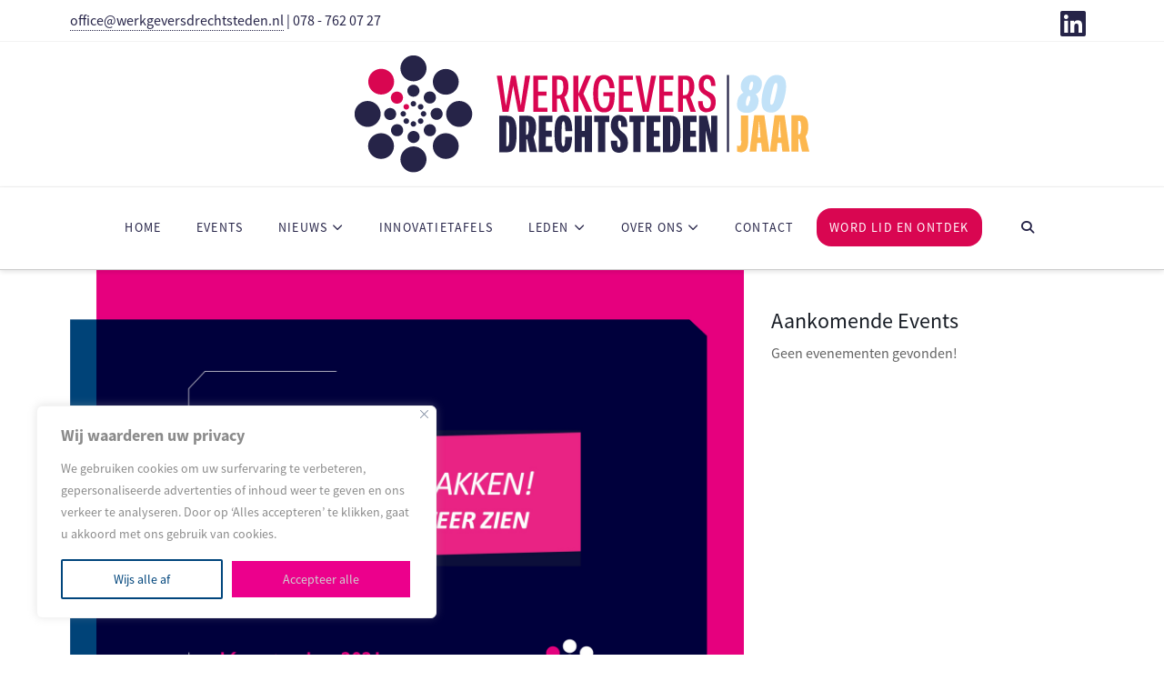

--- FILE ---
content_type: text/html; charset=utf-8
request_url: https://www.google.com/recaptcha/api2/anchor?ar=1&k=6LfJP-0UAAAAAOZA-4YPm0rQEJwro5ldZLkaThx-&co=aHR0cHM6Ly93d3cud2Vya2dldmVyc2RyZWNodHN0ZWRlbi5ubDo0NDM.&hl=nl&v=PoyoqOPhxBO7pBk68S4YbpHZ&size=invisible&anchor-ms=20000&execute-ms=30000&cb=v709cb423rza
body_size: 48820
content:
<!DOCTYPE HTML><html dir="ltr" lang="nl"><head><meta http-equiv="Content-Type" content="text/html; charset=UTF-8">
<meta http-equiv="X-UA-Compatible" content="IE=edge">
<title>reCAPTCHA</title>
<style type="text/css">
/* cyrillic-ext */
@font-face {
  font-family: 'Roboto';
  font-style: normal;
  font-weight: 400;
  font-stretch: 100%;
  src: url(//fonts.gstatic.com/s/roboto/v48/KFO7CnqEu92Fr1ME7kSn66aGLdTylUAMa3GUBHMdazTgWw.woff2) format('woff2');
  unicode-range: U+0460-052F, U+1C80-1C8A, U+20B4, U+2DE0-2DFF, U+A640-A69F, U+FE2E-FE2F;
}
/* cyrillic */
@font-face {
  font-family: 'Roboto';
  font-style: normal;
  font-weight: 400;
  font-stretch: 100%;
  src: url(//fonts.gstatic.com/s/roboto/v48/KFO7CnqEu92Fr1ME7kSn66aGLdTylUAMa3iUBHMdazTgWw.woff2) format('woff2');
  unicode-range: U+0301, U+0400-045F, U+0490-0491, U+04B0-04B1, U+2116;
}
/* greek-ext */
@font-face {
  font-family: 'Roboto';
  font-style: normal;
  font-weight: 400;
  font-stretch: 100%;
  src: url(//fonts.gstatic.com/s/roboto/v48/KFO7CnqEu92Fr1ME7kSn66aGLdTylUAMa3CUBHMdazTgWw.woff2) format('woff2');
  unicode-range: U+1F00-1FFF;
}
/* greek */
@font-face {
  font-family: 'Roboto';
  font-style: normal;
  font-weight: 400;
  font-stretch: 100%;
  src: url(//fonts.gstatic.com/s/roboto/v48/KFO7CnqEu92Fr1ME7kSn66aGLdTylUAMa3-UBHMdazTgWw.woff2) format('woff2');
  unicode-range: U+0370-0377, U+037A-037F, U+0384-038A, U+038C, U+038E-03A1, U+03A3-03FF;
}
/* math */
@font-face {
  font-family: 'Roboto';
  font-style: normal;
  font-weight: 400;
  font-stretch: 100%;
  src: url(//fonts.gstatic.com/s/roboto/v48/KFO7CnqEu92Fr1ME7kSn66aGLdTylUAMawCUBHMdazTgWw.woff2) format('woff2');
  unicode-range: U+0302-0303, U+0305, U+0307-0308, U+0310, U+0312, U+0315, U+031A, U+0326-0327, U+032C, U+032F-0330, U+0332-0333, U+0338, U+033A, U+0346, U+034D, U+0391-03A1, U+03A3-03A9, U+03B1-03C9, U+03D1, U+03D5-03D6, U+03F0-03F1, U+03F4-03F5, U+2016-2017, U+2034-2038, U+203C, U+2040, U+2043, U+2047, U+2050, U+2057, U+205F, U+2070-2071, U+2074-208E, U+2090-209C, U+20D0-20DC, U+20E1, U+20E5-20EF, U+2100-2112, U+2114-2115, U+2117-2121, U+2123-214F, U+2190, U+2192, U+2194-21AE, U+21B0-21E5, U+21F1-21F2, U+21F4-2211, U+2213-2214, U+2216-22FF, U+2308-230B, U+2310, U+2319, U+231C-2321, U+2336-237A, U+237C, U+2395, U+239B-23B7, U+23D0, U+23DC-23E1, U+2474-2475, U+25AF, U+25B3, U+25B7, U+25BD, U+25C1, U+25CA, U+25CC, U+25FB, U+266D-266F, U+27C0-27FF, U+2900-2AFF, U+2B0E-2B11, U+2B30-2B4C, U+2BFE, U+3030, U+FF5B, U+FF5D, U+1D400-1D7FF, U+1EE00-1EEFF;
}
/* symbols */
@font-face {
  font-family: 'Roboto';
  font-style: normal;
  font-weight: 400;
  font-stretch: 100%;
  src: url(//fonts.gstatic.com/s/roboto/v48/KFO7CnqEu92Fr1ME7kSn66aGLdTylUAMaxKUBHMdazTgWw.woff2) format('woff2');
  unicode-range: U+0001-000C, U+000E-001F, U+007F-009F, U+20DD-20E0, U+20E2-20E4, U+2150-218F, U+2190, U+2192, U+2194-2199, U+21AF, U+21E6-21F0, U+21F3, U+2218-2219, U+2299, U+22C4-22C6, U+2300-243F, U+2440-244A, U+2460-24FF, U+25A0-27BF, U+2800-28FF, U+2921-2922, U+2981, U+29BF, U+29EB, U+2B00-2BFF, U+4DC0-4DFF, U+FFF9-FFFB, U+10140-1018E, U+10190-1019C, U+101A0, U+101D0-101FD, U+102E0-102FB, U+10E60-10E7E, U+1D2C0-1D2D3, U+1D2E0-1D37F, U+1F000-1F0FF, U+1F100-1F1AD, U+1F1E6-1F1FF, U+1F30D-1F30F, U+1F315, U+1F31C, U+1F31E, U+1F320-1F32C, U+1F336, U+1F378, U+1F37D, U+1F382, U+1F393-1F39F, U+1F3A7-1F3A8, U+1F3AC-1F3AF, U+1F3C2, U+1F3C4-1F3C6, U+1F3CA-1F3CE, U+1F3D4-1F3E0, U+1F3ED, U+1F3F1-1F3F3, U+1F3F5-1F3F7, U+1F408, U+1F415, U+1F41F, U+1F426, U+1F43F, U+1F441-1F442, U+1F444, U+1F446-1F449, U+1F44C-1F44E, U+1F453, U+1F46A, U+1F47D, U+1F4A3, U+1F4B0, U+1F4B3, U+1F4B9, U+1F4BB, U+1F4BF, U+1F4C8-1F4CB, U+1F4D6, U+1F4DA, U+1F4DF, U+1F4E3-1F4E6, U+1F4EA-1F4ED, U+1F4F7, U+1F4F9-1F4FB, U+1F4FD-1F4FE, U+1F503, U+1F507-1F50B, U+1F50D, U+1F512-1F513, U+1F53E-1F54A, U+1F54F-1F5FA, U+1F610, U+1F650-1F67F, U+1F687, U+1F68D, U+1F691, U+1F694, U+1F698, U+1F6AD, U+1F6B2, U+1F6B9-1F6BA, U+1F6BC, U+1F6C6-1F6CF, U+1F6D3-1F6D7, U+1F6E0-1F6EA, U+1F6F0-1F6F3, U+1F6F7-1F6FC, U+1F700-1F7FF, U+1F800-1F80B, U+1F810-1F847, U+1F850-1F859, U+1F860-1F887, U+1F890-1F8AD, U+1F8B0-1F8BB, U+1F8C0-1F8C1, U+1F900-1F90B, U+1F93B, U+1F946, U+1F984, U+1F996, U+1F9E9, U+1FA00-1FA6F, U+1FA70-1FA7C, U+1FA80-1FA89, U+1FA8F-1FAC6, U+1FACE-1FADC, U+1FADF-1FAE9, U+1FAF0-1FAF8, U+1FB00-1FBFF;
}
/* vietnamese */
@font-face {
  font-family: 'Roboto';
  font-style: normal;
  font-weight: 400;
  font-stretch: 100%;
  src: url(//fonts.gstatic.com/s/roboto/v48/KFO7CnqEu92Fr1ME7kSn66aGLdTylUAMa3OUBHMdazTgWw.woff2) format('woff2');
  unicode-range: U+0102-0103, U+0110-0111, U+0128-0129, U+0168-0169, U+01A0-01A1, U+01AF-01B0, U+0300-0301, U+0303-0304, U+0308-0309, U+0323, U+0329, U+1EA0-1EF9, U+20AB;
}
/* latin-ext */
@font-face {
  font-family: 'Roboto';
  font-style: normal;
  font-weight: 400;
  font-stretch: 100%;
  src: url(//fonts.gstatic.com/s/roboto/v48/KFO7CnqEu92Fr1ME7kSn66aGLdTylUAMa3KUBHMdazTgWw.woff2) format('woff2');
  unicode-range: U+0100-02BA, U+02BD-02C5, U+02C7-02CC, U+02CE-02D7, U+02DD-02FF, U+0304, U+0308, U+0329, U+1D00-1DBF, U+1E00-1E9F, U+1EF2-1EFF, U+2020, U+20A0-20AB, U+20AD-20C0, U+2113, U+2C60-2C7F, U+A720-A7FF;
}
/* latin */
@font-face {
  font-family: 'Roboto';
  font-style: normal;
  font-weight: 400;
  font-stretch: 100%;
  src: url(//fonts.gstatic.com/s/roboto/v48/KFO7CnqEu92Fr1ME7kSn66aGLdTylUAMa3yUBHMdazQ.woff2) format('woff2');
  unicode-range: U+0000-00FF, U+0131, U+0152-0153, U+02BB-02BC, U+02C6, U+02DA, U+02DC, U+0304, U+0308, U+0329, U+2000-206F, U+20AC, U+2122, U+2191, U+2193, U+2212, U+2215, U+FEFF, U+FFFD;
}
/* cyrillic-ext */
@font-face {
  font-family: 'Roboto';
  font-style: normal;
  font-weight: 500;
  font-stretch: 100%;
  src: url(//fonts.gstatic.com/s/roboto/v48/KFO7CnqEu92Fr1ME7kSn66aGLdTylUAMa3GUBHMdazTgWw.woff2) format('woff2');
  unicode-range: U+0460-052F, U+1C80-1C8A, U+20B4, U+2DE0-2DFF, U+A640-A69F, U+FE2E-FE2F;
}
/* cyrillic */
@font-face {
  font-family: 'Roboto';
  font-style: normal;
  font-weight: 500;
  font-stretch: 100%;
  src: url(//fonts.gstatic.com/s/roboto/v48/KFO7CnqEu92Fr1ME7kSn66aGLdTylUAMa3iUBHMdazTgWw.woff2) format('woff2');
  unicode-range: U+0301, U+0400-045F, U+0490-0491, U+04B0-04B1, U+2116;
}
/* greek-ext */
@font-face {
  font-family: 'Roboto';
  font-style: normal;
  font-weight: 500;
  font-stretch: 100%;
  src: url(//fonts.gstatic.com/s/roboto/v48/KFO7CnqEu92Fr1ME7kSn66aGLdTylUAMa3CUBHMdazTgWw.woff2) format('woff2');
  unicode-range: U+1F00-1FFF;
}
/* greek */
@font-face {
  font-family: 'Roboto';
  font-style: normal;
  font-weight: 500;
  font-stretch: 100%;
  src: url(//fonts.gstatic.com/s/roboto/v48/KFO7CnqEu92Fr1ME7kSn66aGLdTylUAMa3-UBHMdazTgWw.woff2) format('woff2');
  unicode-range: U+0370-0377, U+037A-037F, U+0384-038A, U+038C, U+038E-03A1, U+03A3-03FF;
}
/* math */
@font-face {
  font-family: 'Roboto';
  font-style: normal;
  font-weight: 500;
  font-stretch: 100%;
  src: url(//fonts.gstatic.com/s/roboto/v48/KFO7CnqEu92Fr1ME7kSn66aGLdTylUAMawCUBHMdazTgWw.woff2) format('woff2');
  unicode-range: U+0302-0303, U+0305, U+0307-0308, U+0310, U+0312, U+0315, U+031A, U+0326-0327, U+032C, U+032F-0330, U+0332-0333, U+0338, U+033A, U+0346, U+034D, U+0391-03A1, U+03A3-03A9, U+03B1-03C9, U+03D1, U+03D5-03D6, U+03F0-03F1, U+03F4-03F5, U+2016-2017, U+2034-2038, U+203C, U+2040, U+2043, U+2047, U+2050, U+2057, U+205F, U+2070-2071, U+2074-208E, U+2090-209C, U+20D0-20DC, U+20E1, U+20E5-20EF, U+2100-2112, U+2114-2115, U+2117-2121, U+2123-214F, U+2190, U+2192, U+2194-21AE, U+21B0-21E5, U+21F1-21F2, U+21F4-2211, U+2213-2214, U+2216-22FF, U+2308-230B, U+2310, U+2319, U+231C-2321, U+2336-237A, U+237C, U+2395, U+239B-23B7, U+23D0, U+23DC-23E1, U+2474-2475, U+25AF, U+25B3, U+25B7, U+25BD, U+25C1, U+25CA, U+25CC, U+25FB, U+266D-266F, U+27C0-27FF, U+2900-2AFF, U+2B0E-2B11, U+2B30-2B4C, U+2BFE, U+3030, U+FF5B, U+FF5D, U+1D400-1D7FF, U+1EE00-1EEFF;
}
/* symbols */
@font-face {
  font-family: 'Roboto';
  font-style: normal;
  font-weight: 500;
  font-stretch: 100%;
  src: url(//fonts.gstatic.com/s/roboto/v48/KFO7CnqEu92Fr1ME7kSn66aGLdTylUAMaxKUBHMdazTgWw.woff2) format('woff2');
  unicode-range: U+0001-000C, U+000E-001F, U+007F-009F, U+20DD-20E0, U+20E2-20E4, U+2150-218F, U+2190, U+2192, U+2194-2199, U+21AF, U+21E6-21F0, U+21F3, U+2218-2219, U+2299, U+22C4-22C6, U+2300-243F, U+2440-244A, U+2460-24FF, U+25A0-27BF, U+2800-28FF, U+2921-2922, U+2981, U+29BF, U+29EB, U+2B00-2BFF, U+4DC0-4DFF, U+FFF9-FFFB, U+10140-1018E, U+10190-1019C, U+101A0, U+101D0-101FD, U+102E0-102FB, U+10E60-10E7E, U+1D2C0-1D2D3, U+1D2E0-1D37F, U+1F000-1F0FF, U+1F100-1F1AD, U+1F1E6-1F1FF, U+1F30D-1F30F, U+1F315, U+1F31C, U+1F31E, U+1F320-1F32C, U+1F336, U+1F378, U+1F37D, U+1F382, U+1F393-1F39F, U+1F3A7-1F3A8, U+1F3AC-1F3AF, U+1F3C2, U+1F3C4-1F3C6, U+1F3CA-1F3CE, U+1F3D4-1F3E0, U+1F3ED, U+1F3F1-1F3F3, U+1F3F5-1F3F7, U+1F408, U+1F415, U+1F41F, U+1F426, U+1F43F, U+1F441-1F442, U+1F444, U+1F446-1F449, U+1F44C-1F44E, U+1F453, U+1F46A, U+1F47D, U+1F4A3, U+1F4B0, U+1F4B3, U+1F4B9, U+1F4BB, U+1F4BF, U+1F4C8-1F4CB, U+1F4D6, U+1F4DA, U+1F4DF, U+1F4E3-1F4E6, U+1F4EA-1F4ED, U+1F4F7, U+1F4F9-1F4FB, U+1F4FD-1F4FE, U+1F503, U+1F507-1F50B, U+1F50D, U+1F512-1F513, U+1F53E-1F54A, U+1F54F-1F5FA, U+1F610, U+1F650-1F67F, U+1F687, U+1F68D, U+1F691, U+1F694, U+1F698, U+1F6AD, U+1F6B2, U+1F6B9-1F6BA, U+1F6BC, U+1F6C6-1F6CF, U+1F6D3-1F6D7, U+1F6E0-1F6EA, U+1F6F0-1F6F3, U+1F6F7-1F6FC, U+1F700-1F7FF, U+1F800-1F80B, U+1F810-1F847, U+1F850-1F859, U+1F860-1F887, U+1F890-1F8AD, U+1F8B0-1F8BB, U+1F8C0-1F8C1, U+1F900-1F90B, U+1F93B, U+1F946, U+1F984, U+1F996, U+1F9E9, U+1FA00-1FA6F, U+1FA70-1FA7C, U+1FA80-1FA89, U+1FA8F-1FAC6, U+1FACE-1FADC, U+1FADF-1FAE9, U+1FAF0-1FAF8, U+1FB00-1FBFF;
}
/* vietnamese */
@font-face {
  font-family: 'Roboto';
  font-style: normal;
  font-weight: 500;
  font-stretch: 100%;
  src: url(//fonts.gstatic.com/s/roboto/v48/KFO7CnqEu92Fr1ME7kSn66aGLdTylUAMa3OUBHMdazTgWw.woff2) format('woff2');
  unicode-range: U+0102-0103, U+0110-0111, U+0128-0129, U+0168-0169, U+01A0-01A1, U+01AF-01B0, U+0300-0301, U+0303-0304, U+0308-0309, U+0323, U+0329, U+1EA0-1EF9, U+20AB;
}
/* latin-ext */
@font-face {
  font-family: 'Roboto';
  font-style: normal;
  font-weight: 500;
  font-stretch: 100%;
  src: url(//fonts.gstatic.com/s/roboto/v48/KFO7CnqEu92Fr1ME7kSn66aGLdTylUAMa3KUBHMdazTgWw.woff2) format('woff2');
  unicode-range: U+0100-02BA, U+02BD-02C5, U+02C7-02CC, U+02CE-02D7, U+02DD-02FF, U+0304, U+0308, U+0329, U+1D00-1DBF, U+1E00-1E9F, U+1EF2-1EFF, U+2020, U+20A0-20AB, U+20AD-20C0, U+2113, U+2C60-2C7F, U+A720-A7FF;
}
/* latin */
@font-face {
  font-family: 'Roboto';
  font-style: normal;
  font-weight: 500;
  font-stretch: 100%;
  src: url(//fonts.gstatic.com/s/roboto/v48/KFO7CnqEu92Fr1ME7kSn66aGLdTylUAMa3yUBHMdazQ.woff2) format('woff2');
  unicode-range: U+0000-00FF, U+0131, U+0152-0153, U+02BB-02BC, U+02C6, U+02DA, U+02DC, U+0304, U+0308, U+0329, U+2000-206F, U+20AC, U+2122, U+2191, U+2193, U+2212, U+2215, U+FEFF, U+FFFD;
}
/* cyrillic-ext */
@font-face {
  font-family: 'Roboto';
  font-style: normal;
  font-weight: 900;
  font-stretch: 100%;
  src: url(//fonts.gstatic.com/s/roboto/v48/KFO7CnqEu92Fr1ME7kSn66aGLdTylUAMa3GUBHMdazTgWw.woff2) format('woff2');
  unicode-range: U+0460-052F, U+1C80-1C8A, U+20B4, U+2DE0-2DFF, U+A640-A69F, U+FE2E-FE2F;
}
/* cyrillic */
@font-face {
  font-family: 'Roboto';
  font-style: normal;
  font-weight: 900;
  font-stretch: 100%;
  src: url(//fonts.gstatic.com/s/roboto/v48/KFO7CnqEu92Fr1ME7kSn66aGLdTylUAMa3iUBHMdazTgWw.woff2) format('woff2');
  unicode-range: U+0301, U+0400-045F, U+0490-0491, U+04B0-04B1, U+2116;
}
/* greek-ext */
@font-face {
  font-family: 'Roboto';
  font-style: normal;
  font-weight: 900;
  font-stretch: 100%;
  src: url(//fonts.gstatic.com/s/roboto/v48/KFO7CnqEu92Fr1ME7kSn66aGLdTylUAMa3CUBHMdazTgWw.woff2) format('woff2');
  unicode-range: U+1F00-1FFF;
}
/* greek */
@font-face {
  font-family: 'Roboto';
  font-style: normal;
  font-weight: 900;
  font-stretch: 100%;
  src: url(//fonts.gstatic.com/s/roboto/v48/KFO7CnqEu92Fr1ME7kSn66aGLdTylUAMa3-UBHMdazTgWw.woff2) format('woff2');
  unicode-range: U+0370-0377, U+037A-037F, U+0384-038A, U+038C, U+038E-03A1, U+03A3-03FF;
}
/* math */
@font-face {
  font-family: 'Roboto';
  font-style: normal;
  font-weight: 900;
  font-stretch: 100%;
  src: url(//fonts.gstatic.com/s/roboto/v48/KFO7CnqEu92Fr1ME7kSn66aGLdTylUAMawCUBHMdazTgWw.woff2) format('woff2');
  unicode-range: U+0302-0303, U+0305, U+0307-0308, U+0310, U+0312, U+0315, U+031A, U+0326-0327, U+032C, U+032F-0330, U+0332-0333, U+0338, U+033A, U+0346, U+034D, U+0391-03A1, U+03A3-03A9, U+03B1-03C9, U+03D1, U+03D5-03D6, U+03F0-03F1, U+03F4-03F5, U+2016-2017, U+2034-2038, U+203C, U+2040, U+2043, U+2047, U+2050, U+2057, U+205F, U+2070-2071, U+2074-208E, U+2090-209C, U+20D0-20DC, U+20E1, U+20E5-20EF, U+2100-2112, U+2114-2115, U+2117-2121, U+2123-214F, U+2190, U+2192, U+2194-21AE, U+21B0-21E5, U+21F1-21F2, U+21F4-2211, U+2213-2214, U+2216-22FF, U+2308-230B, U+2310, U+2319, U+231C-2321, U+2336-237A, U+237C, U+2395, U+239B-23B7, U+23D0, U+23DC-23E1, U+2474-2475, U+25AF, U+25B3, U+25B7, U+25BD, U+25C1, U+25CA, U+25CC, U+25FB, U+266D-266F, U+27C0-27FF, U+2900-2AFF, U+2B0E-2B11, U+2B30-2B4C, U+2BFE, U+3030, U+FF5B, U+FF5D, U+1D400-1D7FF, U+1EE00-1EEFF;
}
/* symbols */
@font-face {
  font-family: 'Roboto';
  font-style: normal;
  font-weight: 900;
  font-stretch: 100%;
  src: url(//fonts.gstatic.com/s/roboto/v48/KFO7CnqEu92Fr1ME7kSn66aGLdTylUAMaxKUBHMdazTgWw.woff2) format('woff2');
  unicode-range: U+0001-000C, U+000E-001F, U+007F-009F, U+20DD-20E0, U+20E2-20E4, U+2150-218F, U+2190, U+2192, U+2194-2199, U+21AF, U+21E6-21F0, U+21F3, U+2218-2219, U+2299, U+22C4-22C6, U+2300-243F, U+2440-244A, U+2460-24FF, U+25A0-27BF, U+2800-28FF, U+2921-2922, U+2981, U+29BF, U+29EB, U+2B00-2BFF, U+4DC0-4DFF, U+FFF9-FFFB, U+10140-1018E, U+10190-1019C, U+101A0, U+101D0-101FD, U+102E0-102FB, U+10E60-10E7E, U+1D2C0-1D2D3, U+1D2E0-1D37F, U+1F000-1F0FF, U+1F100-1F1AD, U+1F1E6-1F1FF, U+1F30D-1F30F, U+1F315, U+1F31C, U+1F31E, U+1F320-1F32C, U+1F336, U+1F378, U+1F37D, U+1F382, U+1F393-1F39F, U+1F3A7-1F3A8, U+1F3AC-1F3AF, U+1F3C2, U+1F3C4-1F3C6, U+1F3CA-1F3CE, U+1F3D4-1F3E0, U+1F3ED, U+1F3F1-1F3F3, U+1F3F5-1F3F7, U+1F408, U+1F415, U+1F41F, U+1F426, U+1F43F, U+1F441-1F442, U+1F444, U+1F446-1F449, U+1F44C-1F44E, U+1F453, U+1F46A, U+1F47D, U+1F4A3, U+1F4B0, U+1F4B3, U+1F4B9, U+1F4BB, U+1F4BF, U+1F4C8-1F4CB, U+1F4D6, U+1F4DA, U+1F4DF, U+1F4E3-1F4E6, U+1F4EA-1F4ED, U+1F4F7, U+1F4F9-1F4FB, U+1F4FD-1F4FE, U+1F503, U+1F507-1F50B, U+1F50D, U+1F512-1F513, U+1F53E-1F54A, U+1F54F-1F5FA, U+1F610, U+1F650-1F67F, U+1F687, U+1F68D, U+1F691, U+1F694, U+1F698, U+1F6AD, U+1F6B2, U+1F6B9-1F6BA, U+1F6BC, U+1F6C6-1F6CF, U+1F6D3-1F6D7, U+1F6E0-1F6EA, U+1F6F0-1F6F3, U+1F6F7-1F6FC, U+1F700-1F7FF, U+1F800-1F80B, U+1F810-1F847, U+1F850-1F859, U+1F860-1F887, U+1F890-1F8AD, U+1F8B0-1F8BB, U+1F8C0-1F8C1, U+1F900-1F90B, U+1F93B, U+1F946, U+1F984, U+1F996, U+1F9E9, U+1FA00-1FA6F, U+1FA70-1FA7C, U+1FA80-1FA89, U+1FA8F-1FAC6, U+1FACE-1FADC, U+1FADF-1FAE9, U+1FAF0-1FAF8, U+1FB00-1FBFF;
}
/* vietnamese */
@font-face {
  font-family: 'Roboto';
  font-style: normal;
  font-weight: 900;
  font-stretch: 100%;
  src: url(//fonts.gstatic.com/s/roboto/v48/KFO7CnqEu92Fr1ME7kSn66aGLdTylUAMa3OUBHMdazTgWw.woff2) format('woff2');
  unicode-range: U+0102-0103, U+0110-0111, U+0128-0129, U+0168-0169, U+01A0-01A1, U+01AF-01B0, U+0300-0301, U+0303-0304, U+0308-0309, U+0323, U+0329, U+1EA0-1EF9, U+20AB;
}
/* latin-ext */
@font-face {
  font-family: 'Roboto';
  font-style: normal;
  font-weight: 900;
  font-stretch: 100%;
  src: url(//fonts.gstatic.com/s/roboto/v48/KFO7CnqEu92Fr1ME7kSn66aGLdTylUAMa3KUBHMdazTgWw.woff2) format('woff2');
  unicode-range: U+0100-02BA, U+02BD-02C5, U+02C7-02CC, U+02CE-02D7, U+02DD-02FF, U+0304, U+0308, U+0329, U+1D00-1DBF, U+1E00-1E9F, U+1EF2-1EFF, U+2020, U+20A0-20AB, U+20AD-20C0, U+2113, U+2C60-2C7F, U+A720-A7FF;
}
/* latin */
@font-face {
  font-family: 'Roboto';
  font-style: normal;
  font-weight: 900;
  font-stretch: 100%;
  src: url(//fonts.gstatic.com/s/roboto/v48/KFO7CnqEu92Fr1ME7kSn66aGLdTylUAMa3yUBHMdazQ.woff2) format('woff2');
  unicode-range: U+0000-00FF, U+0131, U+0152-0153, U+02BB-02BC, U+02C6, U+02DA, U+02DC, U+0304, U+0308, U+0329, U+2000-206F, U+20AC, U+2122, U+2191, U+2193, U+2212, U+2215, U+FEFF, U+FFFD;
}

</style>
<link rel="stylesheet" type="text/css" href="https://www.gstatic.com/recaptcha/releases/PoyoqOPhxBO7pBk68S4YbpHZ/styles__ltr.css">
<script nonce="hBRVMIYeR-SWReaf0IF1tA" type="text/javascript">window['__recaptcha_api'] = 'https://www.google.com/recaptcha/api2/';</script>
<script type="text/javascript" src="https://www.gstatic.com/recaptcha/releases/PoyoqOPhxBO7pBk68S4YbpHZ/recaptcha__nl.js" nonce="hBRVMIYeR-SWReaf0IF1tA">
      
    </script></head>
<body><div id="rc-anchor-alert" class="rc-anchor-alert"></div>
<input type="hidden" id="recaptcha-token" value="[base64]">
<script type="text/javascript" nonce="hBRVMIYeR-SWReaf0IF1tA">
      recaptcha.anchor.Main.init("[\x22ainput\x22,[\x22bgdata\x22,\x22\x22,\[base64]/[base64]/MjU1Ong/[base64]/[base64]/[base64]/[base64]/[base64]/[base64]/[base64]/[base64]/[base64]/[base64]/[base64]/[base64]/[base64]/[base64]/[base64]\\u003d\x22,\[base64]\x22,\x22MnDCnMKbw4Fqwq5pw5DCmMKGKldLJsOYIMKDDXvDnz3DicK0wqc+wpFrwpTCgVQqZU/CscKkwq/DksKgw6vCoA4sFHk6w5Unw5XCh11/BVfCsXfDgcOcw5rDnj/CpMO2B1nCgsK9SyXDicOnw4c+aMOPw77CrE3DocOxFsKkZMOZwr/Dn1fCncKuesONw7zDpQlPw4AIdMO4wo/Dum4Kw4MdwozCqB7Diwghw4LCrUPDtFEpOsKFOTbCjV0lHsKtOn0dLMKoCsK7YiLCvCDDo8O2dmdyw58FwpozMsKcw4zCgMKrEFrCpMO+w4Enw5sAw51dcT/ChsOcwooxwqPDjA/CjyPCmsObFcOiaglKQxd5w4LDvDcbw6vDqMKvwq7DgiduA2LCrcOcL8KjwrNlcU8+aMKQH8OyJQ1KWFPDl8OSW3tUwqRAwpQOMMKCw7fDnsOJSsOTw64ncMOhwojCi33DlTpJKHd8AsOuw5A/w7dkQnk7w7jDgGPCu8OrCcOrcmTCtcKSw7pEw6w7UMOWCljDow3Cl8OowqRIYcKNUF4vw7XChsO3w75pw5vDiMKDfcOGDTB7wqJsBFlwwpB9wqLCjh/[base64]/Zn06wpLCsktnQ8K0BkrDkcOnM8OFwpUZwoc5wpQHw47DmxbCncK1w54cw47CgcKIw4lKdT/CiDjCrcOiw6VVw7nChl3ChcOVwq7CkTxVYsKCwpR3w7oEw65kRV3DpXt/cyXCusOlwrXCuGl7wpwcw5oawpHCoMO3S8KtInPDrcOew6zDn8OKD8KeZyTDoTZIWcKDM3pgw6nDiFzDhcOJwo5uLSYYw4Qsw5bCisOQwrLDmcKxw7gYIMOAw4F/wqPDtMO+IsK2wrEPcm7CnxzCv8OnwrzDrww3wqxnb8OgwqXDhMKWccOcw4JJw4/CsFEWGzIBO0wrMmLCuMOIwrxURHbDscOxIB7ClGFiwrHDiMK/wpDDlcK8fhxiKipkL18sQEjDrsOWGhQJwrfDtRXDusOoLWBZw5gzwotTwpHChcKQw5djW0ReO8OJeSUJw7kbc8KjGgfCuMOLw4tUwrbDhMOFdcK0woTCk1LCol9bwpLDtMOuw6/DsFzDssO9woHCrcOkJsOjE8KdVMKswqjDvsOWH8Kjw5nCq8Ogwr8MfzLCsVDDr0dCw7BKEsOnwohAJcOQw7knVsKRM8OnwrEww7lVBBfCv8K6aB/[base64]/[base64]/[base64]/DvsOLwqfDrsOAwoHDvjTDrsKyw7/CrGgrMkwhazBDGcKFA2UmST95By7CsB/DkWxMw6XDuR80b8O0w7YPwp7Cgj/DuyPDjMKPwpd/BWMgbsOWYiXCrMO4KjjDtcOAw79AwpQqMsOLw7hNd8OKQhVUecOOwrbDlj9Kw6TCrS/[base64]/[base64]/DnibDiXvCij3CjsKLwrMvw4YHVGxXwqzClHMbw5nCusO7wpnChlQqw63CqnlxYgV0w4ZJGsKww7fCpDbDv3TDgsK+w4tbwo0zU8Ovw6zDqyoWw4IEPQQ/wrt8ITYTSEd5wrlpCMKfFsOZGFYTeMKDVijDtlvDkTfCkMKTwozCocKHwopbwod0TcOtX8K2MxU8wrxwwr5SCTbDiMO/MnRWwr7DuHnCugTCpWPClkvDnMO9wpAzwopLw6wySV3Cmj7DngrDusOUfwkyXcOPdWoXZ0fCoEQzEC/CjyJ3DsOpwo85GSIxahjDpcKHMlVhwrzDiVjDgMK6w5gSBk/DocOLJG/DlRIFcsK0f2xww6PCjnDCoMKcwpFTwqQ9EMO6VVjCmMK3wplLcFrCh8KiexbDrMK8ScOzw5TCojYiwqnCjkJbw7IAPMOBGBfCk27DuzXCocORLcOawr17XsO/FMKaJcOUM8OfWXjCp2ZsTsKFP8KVRA91worDg8Kuw5w9E8OUF03CocO/wrrCtXo4bMKqwo5vwqYZw4bCoU81CcKUwo1sEcOkwq41dEFPwq3ChcKFF8KwwpbDksKfeMK3GQHDkcOLwpVJwoLDs8KqwrnDh8KCRsONUjg/w4YOXsKOYsKJYgYFwp8xPxjDrHcUKkx/w5XCkMKiw6R/wrfDjcO+fhTCpgzDusKMMcORw6jCinDCp8OoHMOrOsOGRTZcw48mAMK+NMOJF8Kfw7DDoWvDgMKAw5Q6D8OFF2HCrW57wphCSMOcPwhebcKRwogATXjCgUfDki3ChwvDlkhIwrZXw4TDiBzDlxQHwrAvw5PCuwvCpcObV17ChmPCjMOZwr/DnMKpEGLCk8Kow6Mhw4LDusKnw47DoDlKNWxYw5RLw7o3DBHCuQcDw7DCt8OQEDQBAMKYwr/DsGA1wqZPR8OAwrwpbHTCmV7DgMOFasKJUE8PEsKCwqEqwrTCgAZrOn0VGwVXwqnDpwkzw5UowqVaPVvCrsO4wrnCsFYGNcKYKcKNwpMvF0dIwpAXO8KPJsKqWS8SJhHCrsO0wr7Ch8K2IMOxwrTCsnUQw6TDi8OJXcKwwrcywp7DuxpFwobCscOxDcOLJsOJw6/[base64]/CiS1Zw781XcKSwrXCoT95w4U4wpTDmwbClnfCpEDCtcKnwoNeZsKZNcKVw5tawofDijrDscKRw7vDscO9CcKaAsO9PTEHwr/CtCDDnzDDjUEgw5haw6bCmsOuw79FCsKhXsOXw4fCusKpfsKfwrnCr1jDr3XDsSfDgWBAw4J7W8OZw7c0T3F3wojDgnQ8WxDDuHXCt8OZbE1Ww7vCtHjDqi0OwpJrw5LCisOPwrFLf8K3AMKAYMOcw7wXwonDghUUfsOxEsKiw4/DhcKYwqHDv8KgUMKXw43Cn8OWw7zCqcKvw61FwrR4UgduJcOvw7PDg8OoOmh+CRg6w5MnPTfCm8OxBMO2w6TCncORw5/DtMONJ8OpJFPDs8KTSMKUZx3DocOPwrd9wrLDgsKKw6rDqjjCsFjDgMK4bCbDr3zDh0J1wpPCt8O4w6IqwpLDisKMFMOgwoLClsKFwqhqX8KFw7jDrwnDtkbDlSfDuBHDkMOEUsKVwqbDnMOcwq/DpsOww4TCr0PCosOOZ8O0LhrCicK0FcKSwpYHAUAKFsO+RcK9fTwBUWnCk8Kfw4nCgcKpwpgGw60pFgfDknHDvWTDlMO7w5vDhG0OwqBrVQZow7XDjjDCrSl4VCvDqiVRwojDri/ClsOiwo7DrzTCmsOqwrlqw5B0wp5uwo7DqMOjwozClRZvIyN0fRkJwrrDscO7wrPCgsKpw7TDk0jCuBctdwxzLcOPBnjDg3ICw67CncOaJcOqwrJlN8OTwofCsMKnwooKw7bDpcOjwrLDg8K0c8OUexDDm8ONw4/CuzbCvC3DjsK7w6HDiiJzw7sqw5RJwpbDs8OLRT1VRgPDicKiEC7CnsKCwobDhmY5w57DlFXDl8KFwrfCglXCjTkqCVIPwpPDj2/Co2sGfcOXwph2XQ7CqB4LUsOIw5/DtFUiwrLDrMO7QwHCv1TDt8KGdcO4TEnDosOlDRAlR2kzcW9Zwq/CmDTChhlxw5/[base64]/CkXXDtXfCgxhBwq42w6TDribCkj4aPsOdRMKcwr8Vw41xEFvCr0lAwqlqLcKcIQN+w697wrV5wo89w57Do8O1w57DmsKrwp47w5kswpLCkMKvRgbDq8O/M8Ojw6hvYcOZCR46w5YHw5/DlsKBci5lwq80w6vCiU9Ow7hZHzRWfMKIGgLCtcOiwq7CtX3ChQQfZ2ACYcKuasO6wp3Dh3hcTHPClsO8H8ONckJNKSB2wrXCsWYPN14Gw5zCrcOgw4VIwoDDmUcfSSEkw6jDnQkJwqbDkMOkw5Aaw4kANGPCjsOqZsONw6kMfMKiw4t0YzTDgsO1VMO4S8OPfBfCu0/CkQLCq0fCnsK9QMKWLsOXAnHCpj3DgjDDnMKdwo3CpsOHwqMtV8OJwqkZMQHDqlzCuWTCk3PDuAs3UETDjMOPw7/[base64]/CsgxRw4BRw7PDpcKWwr8QGMKHw718w55eCSZXwpRXGiEfw6bDolfDg8O5FMOcP8OCAW41RA9uwpTCpsOtwrhRfcORwoQEw7Ifw5HCvcOTPQlwFnXDjMKYw7HCiFHDj8OTTsKxKMOLXxrCpsKYYcOfRMKofh3DrTo4akLCiMOsN8KFw4/DuMKnf8OIw5BTw7QywpHDk1xwYAbDh1LCtTlTM8O6a8OQUsOQNcKpE8KgwrUJw7/DlS3Cs8OpQcOLwozCjnPCicOQw7MOYU43w4wowqbCuzjCrQ3DsjwtbcOjIcOJwoh8WMKkw5hBdUzDt09GwrTDogvDk3o+ZCfDhcKdOsO4OMObw7UZw4IlRMORLCZ4wqrDrMOxw4/CiMObPWg+XcO+QMONwrvDocOWBcOwH8KKwp0bHcOMN8KObsKMJ8KTWcOIwqPDrQFWw6IieMKKRyoZF8Odw5/DlwjCnXBBwq3CsiXChcKhw7/CkSTCqsOIw5/DtcKIYcKADmjCk8KVNsKrDkF4YGkte0HCqD9aw4DCgirDh0vDhcKyD8KtVBcJLWvCjMK8w7MrWHvDn8OKw7DDisK5wp18K8KbwrAVVcKGGcOMesOnw6HDr8KrFHTCrx1vHUwfwqQvcsO9YyhDSMONwpLCjsOYwoF8IcOZw6TDiy0/[base64]/fzzCh8KQAcObDj1SwoN6QVU7Zi5uwo4meWxvwoYMw41BH8Ojw4NyYcOPwqLClUpifcK8wqTDqMOAT8OqPcO5d0zDmcKDwqo3wppewqxjHcOpw5Fiw7nCmsKcF8KEIkTCvMKSwqvDhcKVSMO2BsOfw70GwpwZV2s6worDlcOzwrXCtxHDvsOBw5J5wprDsE/[base64]/[base64]/[base64]/DsWtACsKoImDCum4LwpNzwpDCusKrIVRcO8KLYMOaaznCuS/Cp8OQBmJ+S3o0wpbDvnTDil7ChgrDuMK5HMOnDMKKwrbCicOpVgNNwovDgMKVPwtUw4nDuMOYwonDjcOkW8KrbmlFwrg9wqo7w5fDgsO7woUpKXHCocKqw49pZ2kVwr4/[base64]/w7QdwrVTd8OKdGh0w6TDjMKYAhnClsOmw74uw6tbwqw+WWXDu0rDoEvDpQ0CFyV8E8K1LsKxwrcENTTCj8K6w6rCtcOHCHrDgGrCq8OiEcKMNyDCpsO/w5gmw6VnwqDCnlBUwq/CsRbDoMK1wpZkRwFZw7FzwrrDjcO2ISPCjm3CnMKJQ8O6VENowqHDki/[base64]/DmHTDpAVtwpLCpMK3wpzDn8ODc8K5woQjWHRQQ8OTw6PCuBIvET7CnMOQdl58wqjDjTBOwqFDSsKmHMKIZMO+Yz0hC8OLw6DClXc7w6EyMMK+wrIPUw7CnsOjw5nCgsODZMOdUVzDnnR2wrw9w6lWExfCp8KDWcOZw4cGfMOmSm/[base64]/DgE/CpD/CgMOCwp7CtcKhCsKywo5gwrQQS1xbQ0tEw6Ndw7vDkgTDhcOfwqDCoMOkwrPDl8KCbFBdEDQJBFw9LVLDmsKBwqskw693MMKeS8OVw5fCm8OeBcOBwpvDkm9RBcKbFknDlQN/w6TCvFvCrU0DEcOTw6FSwqzCk0l9aBnCk8Kqw5krP8Kcw7jCocOMWMO/woo/fxDClkvDqAY9w6zCqAZoYcOcRWXDnVkcw5pWesK7HsK1NsKXelcMwq0TwpJww654w6tqw4DDlAYkdSogBsKrw7xEasO8woLDu8O5DMKfw4rDr3xiKcOqdcKne2bCjQJUwoxNw5LCnURRQD1Gw5PCpVwNwq15P8KYIcOCOQMWdRBswrnCu1xYwq/Dv2PCrHLDt8KKUXHCikFBQMKSwrBxwo0yLsObTBYCTsKoZsKOw6QMw7V1M1dSacOfwrjChsKrP8OECGrCvMOmA8K/wrXDssOTw745w5vCgsOCwrVOABY1wq/DusOTGm/CscOIUMOywpkEBcOqF2NuYRDDq8K3TMKowpvCgMOIfF/[base64]/[base64]/wo3DnjDCqMKxwpM+HltVdxPDqsKoT0MZF8KIRzbCnsOuwqHCqTwKw4rDoVPClV7DhClgBsK1woPCoV9Mwo3CjQxCwrHCvHrCjMK7ImUZwpfCp8KMw4rDo2HCqsOtNsOAYBwrHSEaYcK7wqbDkm1fQhXDnsODwp/DsMKOQ8KFw5pwVTzCuMOwSgM/wpLCnMOVw4Rdw7gqw5/CqMO+Snk3csOOSMOhwo7DpcOfR8KqwpITN8OMwqjDqAhhasKrRcOhLsO6CMKFcnfDt8OVOV1yIkZRwrV4RxdJI8K4wrRtQBVewpgew4rCjyLDkhJOwq81by3CusKcwqo8VMOvw4k3wpLDvw7Cn21zfl/CqsK5PcOEN1LDqnXDlDULw4vCuUk1DMK8wqM/[base64]/CqDZdJ0rCix5Vw7PCtQbChVcdw5JTScORw4fDh0LDhcK+wpJVwoHDtXVXwpdaWcO9XMKsRsKdaEvDpy1nJHMQJMOeJQg6w6rCkFrDuMK0w5zCtMKCTTg1w7Ngw45ZZlAgw4HDpCzCh8KHMGzCsAvDiWvCssKEEX1jElA/wq3Cn8O5GsKCwpzCnMKgM8KoXMOfRBjDrMO0PlzCu8KUNRpKw7wZVigPwrVYwpdaIsOzw4hKw7TCl8OZwqIHTWjCogYwDFLCqQbDr8Knw63CgMOXEMOnwqTDswxMw4dUSsKMw5F4SH/CusOCYcKkwq1/w51aXy8VEsOQw7zDrcO/QMKCIsOpw6LCtycow6rCnMKxOsKWLy/Dn3U/wpfDucKjwrPDrMKuw7hSNcO6w50QA8KPD2YwworDgw9/YXYgOjvDpQ7DlgZ1YhvDqMOiwr1GfMK0KjBJw4lmcsOAwqxew7HClS0EVcOWwoI9fMKiwqJBb2V9w6A6wrMGw7LDu8KLw4nDiV8hw4gNw6TDnx4rYcO+wq5WbMKeEknCnDDDgkkaUMOcczjCvFFyBcKaecKmw63Dt0fDoFtaw6ICwq1/w4VSw7PDtMKzw7/Dt8K3QjPDuSx1f1h9VBotw4hfw5sWwpdZwoh1JgbDqEXCgMO3wqABw5shw5HCu3JDw5DCozPCmMKnw5jCvwnDlBvCnsOrIxN/[base64]/DlcK8wpFmw51+dlUfOC5yw55xwrvCp1Y1Y8KXwqnChnMufxzDmHBsE8OKZsKKLCvDqsOwwqY+E8OWLhNVw4Atw7HDosKJVjXDgBTDm8KRJjsrw5DCkcOcw57CkcOzw6bCgXs9w6zCtV/CscKUR2hqax8mwrTDi8OCw6TCjcK4w58VYF1lbWVVwpvDik3CtWfCrsOlw4TDqMKKTm7Dl3TCtcOMwpXCj8OUw4I/PR3DlTFKLGfCksOINnrCgXjCvMOZwpXCnGIzURg3w6LDo1XCuQwNGUp+w7zDkj9kExBcGMKdQMOmKiPCgcKvaMOrwrInS05YwprCtMKFEMKWBmAvMMOSw7DCvRTCvVoXwpPDt8Ovwq/Ch8OLw4fCsMKnwoxkw73Cu8KDZ8KMwqnCuAVcwognA1LCosOJw6vDu8K6X8OGTU3CpsKnTSXCpVzDisK3w4gNI8KmwpXDknjCkcKmaydfScOJfcOvw7DDrMKtwp9NwpTDn24ewp/[base64]/[base64]/wozDmBvDisKZw4B/[base64]/DosK3wo3DjcOfAsKxwpTDtMK3wrBCw5JiRTQPd28CeMOJAB7Do8OlUsKYw492KSJxw4l+N8OgXcK5QMOzw5cUwpZyXMOCwpxhbMOEw5d5w5pvXMO0QcO4J8KzG25Bw6TCmHrDicOFwofDo8KcCMKwalBPBFMLM39rwrxCB1nDjMKswp0GKwMgw75ofV3CkcONwp/CsEXCl8OIRMOaGsKawqEaa8OnfgcweHYKWCrCgCfDkcKtXMKow4nCrcK4fSTCjMKAcSfDnsKTFyEMU8OpfsKmwrrDjSzDjsKTw6jDucOmwo3DgHhAdRAhwpczRzzDisKsw6wew6Efw7g0wp/DrMKjJAEiwr5yw7DCmEfDh8OcOMOfDcOiwrvDlsKFawAowo4QGSojGMKpwoHCtxXCisKpwq07CcKdCQFmw7PDuFjDvGDCg0zCtsOVwrhHVMOiwqvClMKxUsKMwr1Mw43CsnPDo8OhdcK3wrApwppCCHETwp3DlcO5QFVZwoVkw4/DuFtHw7IEHT43w7Ycw7DDp8OnE2EbRAjDhMOnwrxgesKpw47Dk8OCGcKxWMKfF8OyFirCgcKTwrbDpMOwbTImaXfCsEtlw4nClgDCr8OnHMOlIcODUml6JMKUwq/Dq8Kuw79/[base64]/Dlm/ClxUdNxrDrRZUZ21XOcO7IsOxw4hBw4Bkw4DDuE80w6gVwo/DnwvCosKRwqHDmsONEMKtw4RzwrMmF2h9FcOzw4tDwpfDp8O0w63CkEjDvcKkICImEcKAJBpUBSs5US/DszgWw6PCiGYXBMOQE8OUw4jColPCpkkJwog2E8OiCCouwqN1BX7DssKFw4pPwr5DYx7Dl0ETbcKrw49sRsO7bUrClMKIwofDpGDDv8OCwpxew59LUMOrRcKew4nCscKdfh3DhsO0w7nCjMOBPjvDtlLDuRYCwo4/[base64]/Co13CujrDryFqwp53wp3ChDgNJ1E2KsK3FjFwb8O+w4VQwqERw4dUwq8/M0nDoDtpeMOyesORwr7CqMOqw53DrFEaY8Ktw6YsbcKMVGAbBQs0woBDwo0lwq/[base64]/[base64]/CnsOJZMK8wqjCjQvDriQIw7QnC1nDgcOcPcK+KMOCdcOTeMKdwq0WX2DDtAzDqcKXO8K3wqvDnRDCrDYQw6HCisKPwoDCi8KeFBLCqcOSw6UMMBPCqcKgBnE3QV/CnMOMbhUgNcKMfcOCRcK7w47CkcOSQcOpdcOxwooEWg3CsMOZwqnDlsOHw7MHw4LCpDNQNMOAGjXCgsO0Dy5PwqJOwp5NU8KRw681w7Z/wo3ChErCiMK+R8Owwot8wpZYw4/Cpwwvw6DDs33CmMOew4VrZRt/wr3DskJewrlTecOnw6fCrwltw5/[base64]/DngnCoMO2c2ZBwo1EwpU2woBdO0EPwot4w6vDoE9iFsKRZcKUwoEYKX05RW7CoxkAwp7Dhj7Dm8KtZBrDicOcfcOKw6rDp8OZHsO6FcOFP3/CusKwbydYw5Z+b8KAO8KswozDhDVIaE7DoEwWwpBLw4glUgUsKcKneMKZwqQ7w6EvwotJcsKMwq5Cw512YMKsNsKbwogHw5DCusO0IRcVOR/CmsKMwrzCjMOSwpLChsKywrhiFVnDpMOqdsOOw67CsTZrV8KLw7JkeU/Ct8O6wp7DpirDoMKvMnXDqg3CrUpuf8ONCijDvMObw5klwo/[base64]/DhsOETU03wrjDscK2wrA0UErDl8ORYEHDpcKcTmjDu8Ogw5xbesOeMsKvwq1/[base64]/[base64]/[base64]/DjgNFw6xaJwFgdz/CjMOFQjIGw5ZowoEEVzBKVHY1w4DDpcK0wr90wqgWLHEaYMKOOjBQL8K2w5nCocO+W8O6UcOHw5DCtsKJK8OZFsKew6ZIwqxhwp/[base64]/Dp8OcR8Kfw4oyFMOTX8K/bxDCh8OPwq00w6LChx/ChC8adhTCiz9UwpbCkwonQnDCmSHCusOMdcKnwpEXeh/DmMKqa2cYw7TCrcOewovCocO+WMOXwoBkFEXCrsOPQGwjw77ChBjDlsK1wq3DqD/DuX/Dh8OyTBJEaMKcw6gKIHLDj8Kcw6kvOnbCncKySMKqXRkuNcOsaxokScKTZ8KeZHUMYsK4w5rDnsKnTcK4bQYlw4LDvTVRw6nCuC/Dn8K9woARFXvCgsK1XsOFNsOidcOVIwJNw7UYw6PCrQLDpMObClDCiMKPwpHDvsKSMcKuKmxjC8Kww5TDkyoae2gjwobDjsOkFsOQIgImD8OqwqnCgcOXw5lnwo/DjMKNEXDDvEpkVRUPQsKWw6ZTworDg3DDisKIVMKCdsOwG2VBwpwabCZwA2RFwrF2w6fDlMKueMKhwpTDthzCkcOMbsKNw7dZw5NZw4YeeFpWSATDp3NGecK1wq9+Qx7DrcOnUm9Hw6l/[base64]/[base64]/ClB7DsWtow61BDWwWIELDmsOsL8Kow6EVFCdUZknDn8KLa3pKT2ItZMOxdsKGPix6ezXCqMOZY8KGMkBgaQtVA3UxwpvDrhx9JcKwwqjCkQnCgTVaw4RZwoA5Hg0sw4bCgXrCtXTDn8Onw7FRw5EaXsOSw7knwp3CmMK3AnvDs8OdasKtGcKRw6/Dr8Opw6LCjRvDoCgHIQjClWVULn/CtcOcw6wzw5HDu8KkwpLDpy4Dwqk2GE3DowkPwrLDiRjDhW5TwrvDolvDtwvCqsKOw6YJIcOcLMKXw7bDh8KOVUhVw4fDrcOYHhEwWMOdbx/DiB0Jw4nDi2dwR8OBwo58FSrDg3Z1w7HDlMOPw5Mrw65IwojDn8OWwr8OK0fCrTh8wp43w7vCpsOULMK/w5fDm8K2ARFxw4J6CcKgGCfDomp2LW7CtMKmCXrDv8Kgw5/[base64]/CnRAtUMOyagxnwonDniXDvMKiw7vCg8O4w4oWLsOZwpPCmsKsUcOIwqInwqPDoMK5wpvCkcKHKB03wphOcGjDggXCqlDComPDrgTDm8OEQigpw6jCq37DtkEwTyvCtcO8UcOFwo/CrMKfHMO5w7XDqcOfw4pNVGsaUmwUZAQ8w7fCg8OHwpvDnkEAfBAzwqDCljpqecO8cWJ/[base64]/fsKVdcOhw611eMK2PR8lBsKjO8KMwofCk8Ocw4Eeb8KQOx/CgcOdPz7ChsOgwrzCtl3Cv8KkJ2dZDsKww4HDqXROw57CrcOcc8Oew5JHJcKsRnTDp8KOwqTCpjvCtksowrkpa012wq7CpxNow60Tw6fCqMKLw7fDssOaO1QhwqlNwpFFP8KPak7CmyvCqAcEw5/[base64]/[base64]/[base64]/wp3DngUyPxV0wocdQcKtK8Odw5rDncK8w5FBw4nCvibDqMO8wq46L8KHwqlxwrlNOUhMw4IGdcOwHx3DtMO4H8OUcsKTH8OxEMOLYinCi8OzEsOFw5k7Cx4sw5HCulTDvAXDo8OOAn/[base64]/w5LDrMK5w6zDsUzDt8K+CH/Cm8O5wrzDh8Kaw4RvI3I2w4x7AMKxwpIyw6kRJcK2Hi/Dh8KRw67DjsKNwqHDlgxbw6oSYsO8w53Dr3bDm8ONPsKtwpx6w6Eiwod/[base64]/wppmcGTDuMOeJ1jDkMKxMmwFw43DqgRZYzbCncKPw5Q5wpJ0CigvLMOpwrXDmHzDs8O0aMKJesKHC8OhQn/CosOzw5DDtC0+wrLDqsK9woHCoxB9wrXCrcKPwoNMw4BLw6fDs0s0GV/[base64]/DsSvDsMOOw5DCh1JBw7tcw484XMKiwqHDsjnDujkpO3VCwp/DvWfDoiTDhCh7woPDjzHDrUUrw657w6nDokDCg8KpdsKFwo7Dk8OowrNIFz5xw5ZnMcKTwonCoG/CosKzw6wMwovCisKfw6XCnA1CwqfDmSRFHcOXEgZnw6PDv8Ojw7PDpQpcZ8OqHMOkw5h5csKcLVJmwqsgI8Ovw6RXw5A1w7LCrhEZw4/CgsKDw5zCs8KxM0UEVMOnLwjDmFXDtj9YwoLCp8KhwovDpB7DiMOmFxPDmMOew7jCisOrMynCoHPDhHY1w7nClMKaMMKGBMK1w5JcwprDscO+wq8SwqPDs8KCw7vCrA3Dj04QZsO/woI3NknDk8KXw6PCscOCwpTCq2/Ct8OBw5LCtAHDtcKVw7bDpMK1w4tfSg5rb8Kcwp8ewpN9csOeBjY9b8KoGjbDmsKzNcKHw7nCnT7ChS14XzpMwqjDi2srWkzCjMKMbyTDjMOtwoZ6HVHCqTrDn8Oew60Aw6/Ds8OKPBzDq8OuwqQ/Y8Krw6vDjcKTEFwHDVvCg2sKwpkJBMK8N8KzwrkIw55ew6nCrsObUsKow5JMw5XCtsKEwoN6wprCtEzDqcODKQJww7/CiWZjG8KxasKSwrHDrsOEwqbDvUfCl8OCRiQhwpnDm3XChD7DlnrDuMO8wpJww5PCs8ORwo9vfx5pDMOXXmkqw5HCo0t7NkZZW8K3X8OwwqzDlBQfwqfDrzp+w6zDtsOnwqVlw7fCk0jCvy3ChsOyC8OXd8O/w4t4wo9pwofDlcOKeVkyfz3CkcOZw4dDw6LCrRwfw5RXEsOBwofDqcKIJsK7wojDl8K5wpNPw414BgxpwpMofgfChUzCgMO1TX/Dk2rDqSMdeMOjwrfCo3lKwpTDj8KOZWBgw6LDk8OOYMKAGy/DiF3CvjskwrJ5fhjCkMOzw5s7RnLDtzTDssOMHkDCqcKQFwdWLcK0NAJIwoHDmcOWa2sOw5RbUzhQw41vACrDssKXwrsGHcKfw4nCrcOnDwbDksO9w6PDsTXDhMO6w58Iw6ARJC/CmcK1PcOjTjXCrcOPKGPCi8Omwqd2SUZsw6oiSn95bMO/wox/wobDr8Kaw7VoS2fCgGZewpFXw5U4w5ZYwr01w4HDvsKrwoMcIMORJTjDosOqwqtqwrHCnULDrMOswqQXHzkRw73Dm8K6woRrJzBMwqvCqnTCv8K3XsOdw7nDvUFTw5Rrw6Ifw7jCusK0w6hPSkvDszDCqi/CmcKKcsK+woQew67DvcO4eQ7CiUPDnkjCg2LDocOiVMOgLsOhWF/[base64]/PMO4VMKQQMKZwrELw4ZpwpcdwoMfwqNNRSwwRnJkw6lJTBDDs8OMwrZ6wrXDv1DDgwrDgsOaw4XDnjLDgsO4QcOBw4MlwpfDhV8uC1YMEcOgaSIDKcKHH8Kdel/CnT3DpMOyHwhww5Ejw7RfwrbDoMO+VH5IWsKPw6rCnSfDuSbCjsK0wrvCm2x/TjEgwpUqwonCmWLDrUfDvk5Iw7HCvhHCqwvCnxHDpMK6w706w5teSUbDusK0woA3w7MnNsKLw7LDoMOgwpDCny8ewrfCqcKiAcOHwrbDlMOCw5d8w5bChcKcw7Ydw6/Cn8Oiw79uw67Cq2k1wojCv8KXw4xZw6YLw5MoJ8OqdzLDrHHDocKHw5ocw4nDg8OtSRPDocKjw6rCoRJ7aMKPwpBFw6vCo8KIVsOsAj/CmXHCkSLDrHEtGMK6e07CtsKFwotywro0asK7wozCtirDlMOPIELCl1YwCcK1UcKTICbCrz7CtmLDpHdsRMK7wpXDgRlyK0xTeB5BGEVJw5A5IFTDghbDl8KGw7TCgEAFMAHDrz5/[base64]/Ct8Otw7rDiMKNw77DmQrDoMKKwoo5w4thw4QpLMOZS8OUwoBONMKqwpbCjMOww7IwTBtpeQHDtlLCl2HDkETCsnBXRsKgRsKNYMK0Z3AIw4UNDgXCoxPCgsOdFsKhw5vCrkZow6RXAMOCRMKowoB1D8KaS8K7Rm9Xw4FwRwp+Q8O+w7/DiTrCrRFnwqnDrcKIZcKZw7/[base64]/CtGZXwp0yw57Ch8Kfw6d5KcOvwrcPdxfDiMO8wpRHOzbDqUJfw4zDisOLw7PCsRnDh1vDusOEwrI0wrJ4UkN3wrfCti/[base64]/[base64]/Dh3BZw4A5XMOuw7wQLMKoCQ1dw7AfQsOZNhQhw5RTw7pLwoN5bxpxFQTDvcKXQV/Cu1cdwrrDksKLw5PCrR7DsWbCgcKbw7Ukw4fDijFrBMO4w5Qaw5bCmArDpkfDkcO0w5bDmg3CvsOhw4DCvmfCmcOPwonCvMKyw6bDq1ckccOEw6Q7wqbCssOKUjLCicOoVmXDgBLDnQJxwonDrQTDgn/[base64]/DkxLCrUYSwqLDgBgPw4vDkibCnMOEw5gbdgskF8KmPnfDj8KywpA1WQLCvFUgw6nDosKYdsO/EzvDnzUyw7g1wrY6MMONP8OIw4PCvMOHwpksHy4HUmDDoUfDpw/Cs8OMw6MLdsO7wojDq38YPVvDmh3DncODwqXCpSpdw7XDhcO4AMOoc10Iw6TCplstwpg2UMKRwozCgEnCh8Khw4BjPMOhwpLCgBzCmzLCm8KFKCl/wqsTKUlBRsKGw68THCHCrsOXwoQ9w4jDh8KHHCouwrhJwpTDv8KSUAx3dcKIOFBkwrwiwrPDo04tEcKKw6U2FW5cWy1DJE0rw6o4ZcOpP8OpHhLCmMOWVkTDvFrDp8KoRcOVAVEgSsOEw5x/TsOFJgPDrsOXHsKKw4FcwpcsAl3DsMOwEcKPEGfDosKCw6UDw6Uxw6DCisOMw6J+QWM3HMKpw687NsO1wp0MwqlVwpBuPMKmWUvDlsOeI8ODVcOdORDCicOMwprCtsOgb1YEw7bDhCATIwHCmlzDuAEpw5PDkCzCoBkoTV/CkWJqwpjDkMOfw53DtzVyw5rDqsOsw4HCty0hZcKtwrwUwqptKcOJGS3CgcOOEsK6I03CisOUwrAywq1eC8KLwo/CpRsKw6XDrcORIgbClBx5w6tIw7PDmMO1w5Q1w4DCugQLw6MUw6oPcFzCjMOkT8OCOsOoccKrRMK1PEltcBx+ZnLCqMOAwpTCrjl2wp9lwq3DnsO7aMO7wqvClStbwpFyUGHDrS3DmhoXw5IlIRjDjzcYwpFpw6NeKcKofjp4wrAvasOUDVg7w5hNw6/CjGJPw75ew543w5/[base64]/DqEB1wq/[base64]/[base64]/DpsKya0DDiHIgw6wAwqLCo8OiTcKXcMOAw69Ow7B/E8Kmwq7Ct8O0ehLCoHjDhzk2wonCtT4NF8KbDABaJGpgwq3CocKnCVZcQFXDsMO2w5J9w4vDncK+e8ORG8Khw5rCol1lKQHCsHsYwpZrwoLDl8OoWhZJwrzCghdgw6fCtMODCsOqc8Kndwdyw7jCnB/[base64]/[base64]/CnF/DoX3CqcOxSxbCtsK1FjIRw7/Cs8KNwphtWcKFw541w5gswqE2CwRpdcKKwphrwp/ConPCucKQHSLCjx/DqsKlwrtlfkJFERnChcOcWMKce8K+CMOxwoUyw6bCscOIdsKNwoUZA8KKAUrDhmRcwojDrMKCw7QnwobDvMKtwrUYJsKYf8OPTsK8KsOoWijDjhgaw6ZewpLClxBRwojDrsK/w6TCrUgtUsOIwoQrTF50w4xhw61mKcKlMsKSw7HDkhgwZsKwKWDCrjgew6wyY2/CtcOrw68Ywq/[base64]/Dg8OgCMOXwq8dMzgoFcKaw7hAVT8kakMbw4nDisKOF8KuZcKaCRTCin/CvcOQW8OXL21ewqjCq8OgXMOuwpwsPcKEE1fCtsOGw5XCpl/[base64]/CkwQywqkbPsK/bQLDrH7CnsOKw47DlcKPbcKgwrklwrPCk8KzwrVeCcOPwqPDgsK1PsK3XTvDvsOLJiPDuBVDOcORw4TCkMOsbMOScsK+w4/DnlrCuk7CtSrCiT/DgMOCMglTw5Bswr7CucOjPlPDv2PCsXUywqPCmsKTNsK/wr8bw7tbwq7CisOWccOMIF3DlsK0w7bDnR3CiUTDrcKgw7l+AMOkZVgZVsKaOsKHSsKbPkYGMsKVwoMnSXzDl8KlacK+wow2wq01NClTw5kYwo/[base64]/CpRdVwpHCvAR1C8KCwrTDhgrDnjpLw5bDjH01w6XDgsKyScO8McKOw43Cq05hLSvDp1pMwoZpWSHCvgtUwovCq8KmREsswodZwpp4wrkYw5YRK8O3RsO7wrNhwqQMWjXCgHw8K8OwwqvCtTZrwpkuwpLDncO/[base64]\x22],null,[\x22conf\x22,null,\x226LfJP-0UAAAAAOZA-4YPm0rQEJwro5ldZLkaThx-\x22,0,null,null,null,1,[21,125,63,73,95,87,41,43,42,83,102,105,109,121],[1017145,130],0,null,null,null,null,0,null,0,null,700,1,null,0,\[base64]/76lBhnEnQkZnOKMAhnM8xEZ\x22,0,0,null,null,1,null,0,0,null,null,null,0],\x22https://www.werkgeversdrechtsteden.nl:443\x22,null,[3,1,1],null,null,null,1,3600,[\x22https://www.google.com/intl/nl/policies/privacy/\x22,\x22https://www.google.com/intl/nl/policies/terms/\x22],\x22ZDfpTCFXMz8+4BheNTda9CoUEEV8iyaBiYcehHw2U+I\\u003d\x22,1,0,null,1,1769408267297,0,0,[165],null,[215,54,209],\x22RC-0SKgLCS-R4PVmw\x22,null,null,null,null,null,\x220dAFcWeA7UcfFRRnczjGTeWJ6f2LPgP_Zz9Hxa1NHxMml9PyklFdGO5rl0VUvhB3-RpH3FdbU2zvJULiYuWV3Br8QopUu3bXesyQ\x22,1769491067301]");
    </script></body></html>

--- FILE ---
content_type: image/svg+xml
request_url: https://www.werkgeversdrechtsteden.nl/wp-content/uploads/2025/09/wd-logo-80jaar.svg
body_size: 3233
content:
<?xml version="1.0" encoding="UTF-8"?> <svg xmlns="http://www.w3.org/2000/svg" id="Layer_1" version="1.1" viewBox="0 0 291.4 75.4"><defs><style> .st0 { fill: #262448; } .st1 { fill: #fcb74f; } .st2 { fill: #c2e2f8; } .st3 { fill: #d90651; } </style></defs><path class="st3" d="M25.3,16.9c0-4.6-3.7-8.3-8.3-8.3s-8.3,3.7-8.3,8.3,3.7,8.3,8.3,8.3,8.3-3.7,8.3-8.3"></path><path class="st3" d="M31,27.2c0-2.1-1.7-3.9-3.9-3.9s-3.9,1.7-3.9,3.9,1.7,3.9,3.9,3.9,3.9-1.7,3.9-3.9"></path><path class="st3" d="M34.9,33.1c0-1-.8-1.8-1.8-1.8s-1.8.8-1.8,1.8.8,1.8,1.8,1.8,1.8-.8,1.8-1.8"></path><path class="st0" d="M50.1,58.4c0,4.6,3.7,8.3,8.3,8.3s8.3-3.7,8.3-8.3-3.7-8.3-8.3-8.3-8.3,3.7-8.3,8.3"></path><path class="st0" d="M44.3,48.2c0,2.1,1.7,3.9,3.9,3.9s3.9-1.7,3.9-3.9-1.7-3.9-3.9-3.9-3.9,1.7-3.9,3.9"></path><path class="st0" d="M40.5,42.3c0,1,.8,1.8,1.8,1.8s1.8-.8,1.8-1.8-.8-1.8-1.8-1.8-1.8.8-1.8,1.8"></path><path class="st0" d="M16.9,50.1c-4.6,0-8.3,3.7-8.3,8.3s3.7,8.3,8.3,8.3,8.3-3.7,8.3-8.3-3.7-8.3-8.3-8.3"></path><path class="st0" d="M27.2,44.3c-2.1,0-3.9,1.7-3.9,3.9s1.7,3.9,3.9,3.9,3.9-1.7,3.9-3.9-1.7-3.9-3.9-3.9"></path><path class="st0" d="M33.1,40.5c-1,0-1.8.8-1.8,1.8s.8,1.8,1.8,1.8,1.8-.8,1.8-1.8-.8-1.8-1.8-1.8"></path><path class="st0" d="M58.4,25.3c4.6,0,8.3-3.7,8.3-8.3s-3.7-8.3-8.3-8.3-8.3,3.7-8.3,8.3,3.7,8.3,8.3,8.3"></path><path class="st0" d="M48.2,31c2.1,0,3.9-1.7,3.9-3.9s-1.7-3.9-3.9-3.9-3.9,1.7-3.9,3.9,1.7,3.9,3.9,3.9"></path><path class="st0" d="M42.3,34.9c1,0,1.8-.8,1.8-1.8s-.8-1.8-1.8-1.8-1.8.8-1.8,1.8.8,1.8,1.8,1.8"></path><path class="st0" d="M14.2,31.8c-3.3-3.3-8.5-3.3-11.8,0-3.3,3.3-3.3,8.5,0,11.8,3.3,3.3,8.5,3.3,11.8,0,3.3-3.3,3.3-8.5,0-11.8"></path><path class="st0" d="M25.5,35c-1.5-1.5-3.9-1.5-5.5,0-1.5,1.5-1.5,3.9,0,5.5,1.5,1.5,3.9,1.5,5.5,0,1.5-1.5,1.5-3.9,0-5.5"></path><path class="st0" d="M32.4,36.4c-.7-.7-1.8-.7-2.5,0-.7.7-.7,1.8,0,2.5.7.7,1.8.7,2.5,0,.7-.7.7-1.8,0-2.5"></path><path class="st0" d="M61.1,43.6c3.3,3.3,8.5,3.3,11.8,0,3.3-3.3,3.3-8.5,0-11.8-3.3-3.3-8.5-3.3-11.8,0-3.3,3.3-3.3,8.5,0,11.8"></path><path class="st0" d="M49.8,40.4c1.5,1.5,3.9,1.5,5.5,0,1.5-1.5,1.5-3.9,0-5.5-1.5-1.5-3.9-1.5-5.5,0-1.5,1.5-1.5,3.9,0,5.5"></path><path class="st0" d="M42.9,38.9c.7.7,1.8.7,2.5,0,.7-.7.7-1.8,0-2.5-.7-.7-1.8-.7-2.5,0-.7.7-.7,1.8,0,2.5"></path><path class="st0" d="M31.8,61.1c-3.3,3.3-3.3,8.5,0,11.8,3.3,3.3,8.5,3.3,11.8,0,3.3-3.3,3.3-8.5,0-11.8-3.3-3.3-8.5-3.3-11.8,0"></path><path class="st0" d="M35,49.8c-1.5,1.5-1.5,3.9,0,5.5,1.5,1.5,3.9,1.5,5.5,0,1.5-1.5,1.5-3.9,0-5.5-1.5-1.5-3.9-1.5-5.5,0"></path><path class="st0" d="M36.4,42.9c-.7.7-.7,1.8,0,2.5.7.7,1.8.7,2.5,0,.7-.7.7-1.8,0-2.5-.7-.7-1.8-.7-2.5,0"></path><path class="st0" d="M43.6,14.2c3.3-3.3,3.3-8.5,0-11.8-3.3-3.3-8.5-3.3-11.8,0-3.3,3.3-3.3,8.5,0,11.8,3.3,3.3,8.5,3.3,11.8,0"></path><path class="st0" d="M40.4,25.5c1.5-1.5,1.5-3.9,0-5.5-1.5-1.5-3.9-1.5-5.5,0-1.5,1.5-1.5,3.9,0,5.5,1.5,1.5,3.9,1.5,5.5,0"></path><path class="st0" d="M38.9,32.4c.7-.7.7-1.8,0-2.5-.7-.7-1.8-.7-2.5,0-.7.7-.7,1.8,0,2.5.7.7,1.8.7,2.5,0"></path><polygon class="st3" points="109.3 13 106.5 32.3 103.2 13 100.3 13 96.9 32.4 94.3 13 91.1 13 94.8 36.4 98.6 36.4 101.6 19.5 104.8 36.4 108.5 36.4 112.5 13 109.3 13"></polygon><polygon class="st3" points="114.5 13 114.5 36.4 123.6 36.4 123.6 33.7 117.6 33.7 117.6 25.9 123 25.9 123 23.3 117.6 23.3 117.6 15.7 123.6 15.7 123.6 13 114.5 13"></polygon><path class="st3" d="M138,36.4l-3.6-9.7c.4-.2.8-.5,1.1-.9.5-.6.9-1.4,1.1-2.4.2-1,.4-2,.4-3.1s-.1-2.2-.3-3.1c-.2-.9-.6-1.7-1-2.3-.4-.6-1-1.1-1.7-1.4-.7-.3-1.5-.5-2.5-.5h-4.9v23.4h3.1v-8.6h1.7c0,0,.1,0,.2,0l3,8.6h3.4ZM129.7,25.6v-10h1.4c.7,0,1.2.2,1.6.5.4.3.7.9.8,1.6.2.7.2,1.6.2,2.7s0,2-.3,2.8c-.2.8-.5,1.4-.9,1.8-.4.4-1,.6-1.8.6h-1.1Z"></path><polygon class="st3" points="148.2 13 143.4 24.6 143.4 13 140.2 13 140.2 36.4 143.4 36.4 143.4 25.5 148.5 36.4 152.1 36.4 146.6 24.7 151.5 13 148.2 13"></polygon><path class="st3" d="M159.4,23.8v2.5h4c0,1.3,0,2.4-.2,3.3-.2,1.1-.4,1.9-.7,2.5-.3.6-.7,1.1-1.1,1.4-.4.3-.9.4-1.5.4s-1.3-.2-1.8-.6c-.5-.4-.9-.9-1.2-1.7s-.5-1.7-.7-2.9c-.1-1.2-.2-2.6-.2-4.2s.1-3.8.4-5.2c.3-1.4.7-2.4,1.3-3,.6-.6,1.3-1,2.2-1s1.2.2,1.6.6c.5.4.9,1,1.2,1.9.3.9.5,1.9.7,3.3h3.1c-.1-1.9-.5-3.5-1-4.8-.6-1.3-1.3-2.2-2.2-2.8-.9-.6-2-.9-3.4-.9s-2.2.2-3.1.7c-.9.5-1.6,1.2-2.2,2.2-.6,1-1,2.2-1.3,3.7-.3,1.5-.4,3.3-.4,5.4s.1,3.8.4,5.4.7,2.8,1.3,3.8c.6,1,1.3,1.7,2.2,2.2.9.5,1.9.7,3.1.7s2-.2,2.9-.6c.8-.4,1.5-1.1,2.1-2,.6-.9,1-2.1,1.3-3.5.3-1.5.4-3.3.5-5.5v-1.3h-7.1Z"></path><polygon class="st3" points="169.3 13 169.3 36.4 178.4 36.4 178.4 33.7 172.4 33.7 172.4 25.9 177.8 25.9 177.8 23.3 172.4 23.3 172.4 15.7 178.4 15.7 178.4 13 169.3 13"></polygon><polygon class="st3" points="190 13 186.6 32.5 183.2 13 180 13 184.7 36.4 188.5 36.4 193.2 13 190 13"></polygon><polygon class="st3" points="195.2 13 195.2 36.4 204.3 36.4 204.3 33.7 198.3 33.7 198.3 25.9 203.7 25.9 203.7 23.3 198.3 23.3 198.3 15.7 204.3 15.7 204.3 13 195.2 13"></polygon><path class="st3" d="M218.7,36.4l-3.6-9.7c.4-.2.8-.5,1.1-.9.5-.6.9-1.4,1.1-2.4.2-1,.4-2,.4-3.1s-.1-2.2-.3-3.1c-.2-.9-.6-1.7-1-2.3-.4-.6-1-1.1-1.7-1.4-.7-.3-1.5-.5-2.5-.5h-4.9v23.4h3.1v-8.6h1.7c0,0,.1,0,.2,0l3,8.6h3.4ZM210.4,25.6v-10h1.4c.7,0,1.2.2,1.6.5.4.3.7.9.8,1.6.2.7.2,1.6.2,2.7s0,2-.3,2.8c-.2.8-.5,1.4-.9,1.8-.4.4-1,.6-1.8.6h-1.1Z"></path><path class="st3" d="M225.8,36.7c-1.3,0-2.3-.3-3.2-.8-.8-.5-1.5-1.3-1.9-2.4-.4-1.1-.6-2.5-.6-4.1h3c0,1,0,1.9.3,2.6.2.7.5,1.3.9,1.6.4.4.9.5,1.5.5s1-.1,1.4-.4c.4-.3.6-.7.8-1.3.2-.5.3-1.2.3-1.9s-.1-1.3-.3-1.8c-.2-.5-.5-.9-.9-1.3-.4-.4-.8-.7-1.2-1-.4-.3-.9-.6-1.4-.9-.5-.3-1-.6-1.5-1s-.9-.8-1.3-1.3c-.4-.5-.7-1.1-.9-1.8-.2-.7-.3-1.6-.3-2.5s.2-2.5.6-3.4c.4-.9,1-1.7,1.8-2.2.8-.5,1.8-.8,2.9-.8s2.2.3,3,.8c.8.5,1.4,1.3,1.8,2.4.4,1,.6,2.4.6,4h-2.8c0-1,0-1.9-.3-2.6-.2-.7-.5-1.2-.8-1.5-.4-.3-.8-.5-1.4-.5s-.9.1-1.2.4c-.3.3-.6.7-.8,1.2-.2.5-.3,1.2-.3,1.9s.1,1.5.3,2c.2.5.5,1,.9,1.4.4.4.8.7,1.2.9.5.3.9.5,1.5.8.5.3,1,.6,1.5.9.5.3.9.7,1.2,1.2.4.5.7,1,.9,1.7.2.7.3,1.5.3,2.6s-.2,2.5-.6,3.4c-.4,1-1,1.7-1.9,2.2-.8.5-1.8.8-3.1.8"></path><path class="st0" d="M92.6,62.3v-23.4h5.2c1.2,0,2.3.3,3.1.8.8.5,1.4,1.3,1.8,2.3.4,1,.7,2.2.9,3.7.2,1.4.2,3,.2,4.9s-.1,4.5-.5,6.3c-.3,1.8-.9,3.1-1.8,4.1-.9,1-2.2,1.4-3.9,1.4h-5.1ZM97.1,58.5h.7c.4,0,.7-.3.9-1,.2-.6.3-1.5.4-2.7,0-1.2,0-2.6,0-4.2s0-3,0-4.1c0-1.2-.2-2-.4-2.7-.2-.6-.4-.9-.8-.9h-.7v15.7Z"></path><path class="st0" d="M112.2,62.3h4.8l-2.4-9.9c.2-.2.4-.4.5-.7.4-.6.7-1.3.9-2.3.2-.9.3-2,.3-3.2s-.1-2.2-.3-3.1c-.2-.9-.5-1.7-.9-2.3-.4-.6-.9-1.1-1.6-1.4-.6-.3-1.3-.5-2.1-.5h-5.9v23.4h4.5v-8.2h.6l1.7,8.2ZM109.8,42.5h.5c.3,0,.5.1.7.3.2.2.3.6.4,1.2.1.6.2,1.5.2,2.6s0,2-.2,2.7c0,.6-.2,1.1-.4,1.4-.2.3-.4.4-.7.4h-.5v-8.6Z"></path><polygon class="st0" points="118 38.9 118 62.3 126.8 62.3 126.8 58.4 122.6 58.4 122.6 52.5 126.3 52.5 126.3 48.5 122.6 48.5 122.6 42.9 126.8 42.9 126.8 38.9 118 38.9"></polygon><path class="st0" d="M134.1,62.6c-1.1,0-2-.2-2.8-.7-.8-.5-1.4-1.2-1.9-2.1-.5-.9-.8-2.2-1-3.7-.2-1.5-.3-3.4-.3-5.6s.1-3.9.3-5.5c.2-1.5.5-2.8,1-3.7.4-1,1-1.7,1.8-2.1.7-.4,1.6-.7,2.6-.7s2.4.4,3.2,1.1c.8.7,1.4,1.8,1.8,3.3.4,1.5.6,3.5.6,5.9h-4.4c0-1.6,0-2.9-.2-3.8,0-.9-.2-1.6-.4-2-.1-.4-.3-.6-.6-.6s-.5.2-.7.7c-.2.5-.3,1.3-.4,2.5,0,1.2-.1,2.8-.1,4.8s0,3,0,4c0,1,0,1.9.2,2.5,0,.6.2,1,.4,1.3.1.3.3.4.6.4s.4-.2.6-.6c.2-.4.3-1,.4-1.9,0-.9.1-2.1.1-3.7h4.4c0,1.7-.1,3.3-.4,4.5-.2,1.3-.5,2.3-1,3.1-.4.8-1,1.4-1.7,1.8-.7.4-1.5.6-2.3.6"></path><polygon class="st0" points="147.5 38.9 147.5 48.7 145.6 48.7 145.6 38.9 141 38.9 141 62.3 145.6 62.3 145.6 52.6 147.5 52.6 147.5 62.3 152.1 62.3 152.1 38.9 147.5 38.9"></polygon><polygon class="st0" points="153.5 38.9 153.5 43 156 43 156 62.3 160.6 62.3 160.6 43 163.2 43 163.2 38.9 153.5 38.9"></polygon><path class="st0" d="M169.4,62.7c-1.2,0-2.2-.3-3-.8-.8-.5-1.4-1.4-1.7-2.6-.4-1.2-.5-2.6-.5-4.4h4.1c0,1,0,1.9,0,2.5,0,.6.2,1.1.4,1.4.2.3.4.4.7.4s.4,0,.6-.3c.1-.2.3-.5.3-.8,0-.3.1-.8.1-1.2s0-1.2-.3-1.7c-.2-.5-.4-.9-.7-1.3-.3-.4-.6-.7-1-1.1-.4-.3-.7-.7-1.1-1-.4-.3-.8-.7-1.1-1.1-.4-.4-.7-.8-1-1.3-.3-.5-.5-1.1-.7-1.8-.2-.7-.3-1.4-.3-2.3,0-1.5.2-2.8.6-3.8.4-1,.9-1.8,1.7-2.3.8-.5,1.7-.8,2.8-.8s2.3.3,3.1.8c.8.5,1.4,1.3,1.8,2.4.4,1.1.5,2.6.5,4.4h-3.9c0-.9,0-1.7,0-2.3,0-.6-.2-1-.4-1.3-.2-.3-.4-.4-.7-.4s-.4,0-.5.3c-.1.2-.3.5-.3.9,0,.4,0,.9,0,1.5s0,1.3.3,1.8c.2.5.4.9.7,1.3.3.4.6.7,1,1,.4.3.7.6,1.1.9s.8.7,1.1,1c.4.4.7.8,1,1.3.3.5.5,1.1.7,1.8.2.7.3,1.5.3,2.4,0,1.4-.2,2.6-.6,3.5-.4.9-1,1.7-1.9,2.2-.8.5-1.9.8-3.1.8"></path><polygon class="st0" points="176.1 38.9 176.1 43 178.6 43 178.6 62.3 183.2 62.3 183.2 43 185.8 43 185.8 38.9 176.1 38.9"></polygon><polygon class="st0" points="187.1 38.9 187.1 62.3 196 62.3 196 58.4 191.7 58.4 191.7 52.5 195.4 52.5 195.4 48.5 191.7 48.5 191.7 42.9 196 42.9 196 38.9 187.1 38.9"></polygon><path class="st0" d="M197.6,62.3v-23.4h5.2c1.2,0,2.3.3,3.1.8.8.5,1.4,1.3,1.8,2.3.4,1,.7,2.2.9,3.7.2,1.4.2,3,.2,4.9s-.1,4.5-.5,6.3c-.3,1.8-.9,3.1-1.8,4.1-.9,1-2.2,1.4-3.9,1.4h-5.1ZM202.1,58.5h.7c.4,0,.7-.3.9-1,.2-.6.3-1.5.4-2.7,0-1.2,0-2.6,0-4.2s0-3,0-4.1c0-1.2-.2-2-.4-2.7-.2-.6-.4-.9-.8-.9h-.7v15.7Z"></path><polygon class="st0" points="210.4 38.9 210.4 62.3 219.2 62.3 219.2 58.4 215 58.4 215 52.5 218.7 52.5 218.7 48.5 215 48.5 215 42.9 219.2 42.9 219.2 38.9 210.4 38.9"></polygon><polygon class="st0" points="228.4 38.9 228.4 50.1 225.8 38.9 220.8 38.9 220.8 62.3 224.9 62.3 224.9 48 228.2 62.3 232.4 62.3 232.4 38.9 228.4 38.9"></polygon><path class="st2" d="M260.5,16c-.4-1.1-1.1-1.9-2.1-2.5-1-.6-2.2-.9-3.7-.9s-2.2.2-3.2.7c-1,.5-1.8,1.1-2.5,2s-1.1,1.9-1.4,3.1c-.2,1.1-.2,2.1,0,3,.2.8.6,1.6,1.2,2.2.1.1.3.3.5.4-.6.2-1.1.5-1.5.9-.6.5-1.1,1.1-1.6,1.9s-.7,1.6-.9,2.6c-.3,1.6-.3,2.9,0,4.1.4,1.1,1.1,2,2.1,2.6,1,.6,2.3.9,3.9.9s2.5-.2,3.5-.7c1-.5,1.8-1.1,2.5-2,.7-.9,1.1-2,1.4-3.3.2-1.2.3-2.2,0-3.1-.2-.9-.6-1.7-1.1-2.4-.2-.2-.4-.4-.6-.6.5-.2,1-.4,1.4-.8.6-.4,1.1-1,1.5-1.7.4-.7.7-1.4.9-2.3.3-1.6.3-2.9-.1-4ZM253,19.5c.2-.9.4-1.6.7-2,.2-.4.5-.7.9-.7s.5.1.6.3c.1.2.2.6.2,1s0,1-.2,1.7c-.2.9-.4,1.6-.7,2s-.6.7-.9.7-.4-.1-.6-.4c-.2-.2-.2-.6-.2-1,0-.4,0-1,.2-1.6ZM253.1,29.4c-.2,1.1-.5,1.9-.7,2.4s-.6.7-.9.7-.5-.1-.6-.4c-.1-.2-.2-.6-.2-1.1s0-1.1.2-1.9c.2-.7.3-1.3.5-1.7.2-.4.4-.8.6-1,.2-.2.4-.3.7-.3s.5.1.7.3c.1.2.2.6.2,1.1,0,.5-.1,1.1-.3,1.9Z"></path><path class="st2" d="M275.9,15.9c-.4-1.1-1.1-1.9-2-2.5-.9-.6-2.1-.8-3.5-.8s-2.9.4-4,1.2-2.1,2-2.9,3.7c-.8,1.6-1.4,3.7-2,6.2-.5,2.2-.7,4.1-.7,5.7,0,1.6.2,3,.6,4.1.4,1.1,1.1,1.9,2.1,2.5.9.6,2.1.8,3.5.8s2.2-.2,3.1-.7,1.7-1.2,2.4-2.1c.7-.9,1.3-2.1,1.9-3.5.5-1.4,1-3,1.4-4.9.5-2.1.7-4,.7-5.6,0-1.6-.2-3-.6-4.1ZM270.7,21.4c-.1.8-.3,1.9-.6,3-.3,1.4-.6,2.6-.8,3.5-.2.9-.5,1.7-.7,2.3-.2.6-.4,1-.7,1.2-.2.3-.4.4-.7.4s-.5-.1-.7-.4c-.2-.3-.2-.7-.2-1.2s0-1.2.2-2.1.3-1.9.6-3c.3-1.4.6-2.5.8-3.5.2-.9.5-1.7.7-2.3.2-.6.4-1,.7-1.2s.5-.4.7-.4.5.1.7.4c.1.3.2.7.2,1.2,0,.5,0,1.2-.2,2.1Z"></path><path class="st1" d="M247.8,54.9c0,.9,0,1.7-.2,2.2,0,.5-.3.8-.5,1-.2.2-.5.3-.8.3s-.6,0-.8-.2c-.2-.1-.3-.2-.5-.3v3.9c.2.2.6.3,1,.4.5.1,1,.2,1.5.2,1,0,1.8-.2,2.5-.7s1.2-1.2,1.6-2.3c.4-1,.6-2.5.6-4.2v-16.5h-4.6v16.3Z"></path><path class="st1" d="M256.1,38.6l-3,23.4h4.4l.5-5.6h2.5l.6,5.6h4.7l-3.2-23.4h-6.5ZM260.2,52.9h-1.9l.9-11,.9,11Z"></path><path class="st1" d="M269.1,38.6l-3,23.4h4.4l.5-5.6h2.5l.6,5.6h4.7l-3.2-23.4h-6.5ZM273.3,52.9h-1.9l.9-11,.9,11Z"></path><path class="st1" d="M286.6,62h4.8l-2.4-9.9c.2-.2.4-.4.5-.7.4-.6.7-1.3.9-2.3s.3-2,.3-3.2-.1-2.2-.3-3.1c-.2-.9-.5-1.7-.9-2.3-.4-.6-.9-1.1-1.6-1.4-.6-.3-1.3-.5-2.1-.5h-5.9v23.4h4.5v-8.2h.6l1.7,8.2ZM284.3,42.2h.5c.3,0,.5.1.7.3s.3.6.4,1.2c.1.6.2,1.5.2,2.6s0,2-.2,2.7c0,.6-.2,1.1-.4,1.4-.2.3-.4.4-.7.4h-.5v-8.6Z"></path><rect class="st0" x="238.6" y="12.6" width="1.3" height="49.7"></rect></svg> 